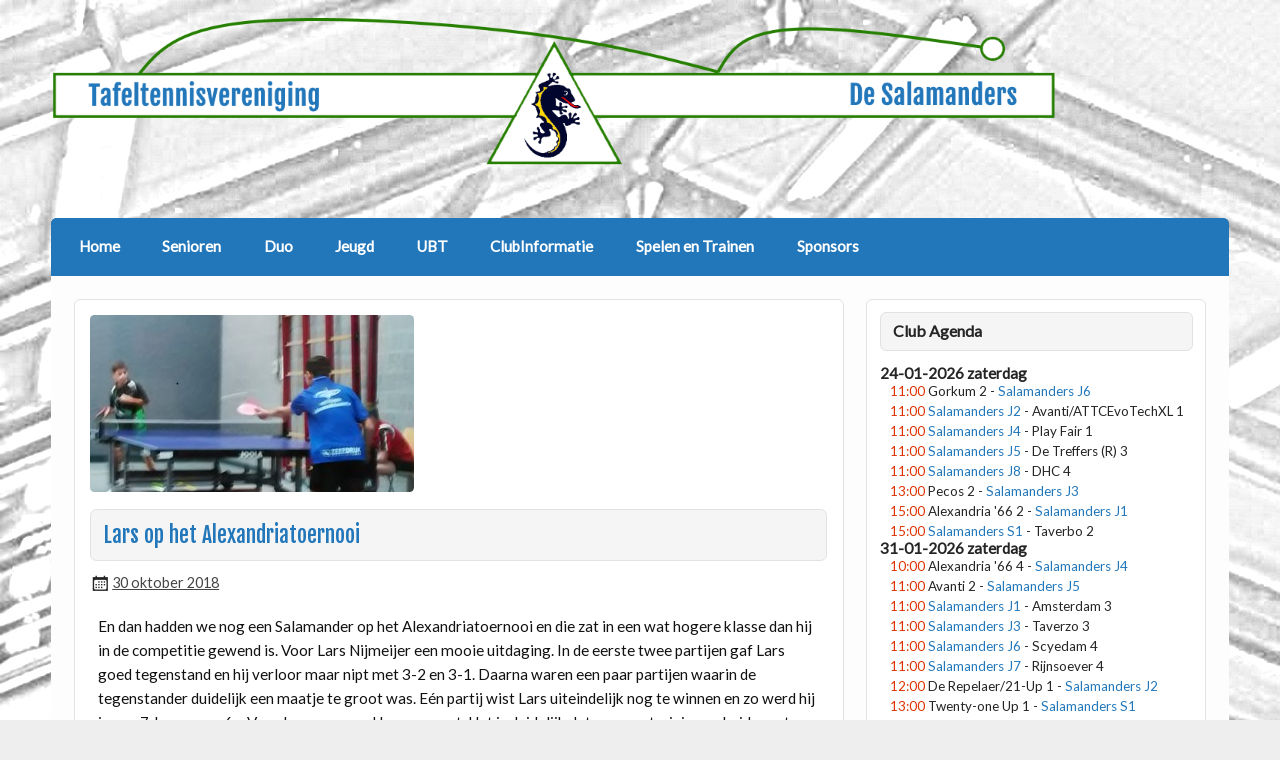

--- FILE ---
content_type: text/html; charset=UTF-8
request_url: https://ttvsalamanders.nl/a66toernooic/
body_size: 10287
content:
<!DOCTYPE html><!-- HTML 5 -->
<html lang="nl-NL">

<head>
<meta charset="UTF-8" />
<meta name="viewport" content="width=device-width, initial-scale=1">
<link rel="profile" href="http://gmpg.org/xfn/11" />
<link rel="pingback" href="https://ttvsalamanders.nl/xmlrpc.php" />

<!--[if lt IE 9]>
<script src="https://ttvsalamanders.nl/wp-content/themes/courage/js/html5shiv.min.js" type="text/javascript"></script>
<![endif]-->
<title>Lars op het Alexandriatoernooi</title>
<meta name='robots' content='max-image-preview:large' />
<link rel='dns-prefetch' href='//fonts.googleapis.com' />
<link rel="alternate" type="application/rss+xml" title=" &raquo; feed" href="https://ttvsalamanders.nl/feed/" />
<link rel="alternate" type="application/rss+xml" title=" &raquo; reacties feed" href="https://ttvsalamanders.nl/comments/feed/" />
<link rel="alternate" title="oEmbed (JSON)" type="application/json+oembed" href="https://ttvsalamanders.nl/wp-json/oembed/1.0/embed?url=https%3A%2F%2Fttvsalamanders.nl%2Fa66toernooic%2F" />
<link rel="alternate" title="oEmbed (XML)" type="text/xml+oembed" href="https://ttvsalamanders.nl/wp-json/oembed/1.0/embed?url=https%3A%2F%2Fttvsalamanders.nl%2Fa66toernooic%2F&#038;format=xml" />
<style id='wp-img-auto-sizes-contain-inline-css' type='text/css'>
img:is([sizes=auto i],[sizes^="auto," i]){contain-intrinsic-size:3000px 1500px}
/*# sourceURL=wp-img-auto-sizes-contain-inline-css */
</style>
<style id='wp-emoji-styles-inline-css' type='text/css'>

	img.wp-smiley, img.emoji {
		display: inline !important;
		border: none !important;
		box-shadow: none !important;
		height: 1em !important;
		width: 1em !important;
		margin: 0 0.07em !important;
		vertical-align: -0.1em !important;
		background: none !important;
		padding: 0 !important;
	}
/*# sourceURL=wp-emoji-styles-inline-css */
</style>
<style id='wp-block-library-inline-css' type='text/css'>
:root{--wp-block-synced-color:#7a00df;--wp-block-synced-color--rgb:122,0,223;--wp-bound-block-color:var(--wp-block-synced-color);--wp-editor-canvas-background:#ddd;--wp-admin-theme-color:#007cba;--wp-admin-theme-color--rgb:0,124,186;--wp-admin-theme-color-darker-10:#006ba1;--wp-admin-theme-color-darker-10--rgb:0,107,160.5;--wp-admin-theme-color-darker-20:#005a87;--wp-admin-theme-color-darker-20--rgb:0,90,135;--wp-admin-border-width-focus:2px}@media (min-resolution:192dpi){:root{--wp-admin-border-width-focus:1.5px}}.wp-element-button{cursor:pointer}:root .has-very-light-gray-background-color{background-color:#eee}:root .has-very-dark-gray-background-color{background-color:#313131}:root .has-very-light-gray-color{color:#eee}:root .has-very-dark-gray-color{color:#313131}:root .has-vivid-green-cyan-to-vivid-cyan-blue-gradient-background{background:linear-gradient(135deg,#00d084,#0693e3)}:root .has-purple-crush-gradient-background{background:linear-gradient(135deg,#34e2e4,#4721fb 50%,#ab1dfe)}:root .has-hazy-dawn-gradient-background{background:linear-gradient(135deg,#faaca8,#dad0ec)}:root .has-subdued-olive-gradient-background{background:linear-gradient(135deg,#fafae1,#67a671)}:root .has-atomic-cream-gradient-background{background:linear-gradient(135deg,#fdd79a,#004a59)}:root .has-nightshade-gradient-background{background:linear-gradient(135deg,#330968,#31cdcf)}:root .has-midnight-gradient-background{background:linear-gradient(135deg,#020381,#2874fc)}:root{--wp--preset--font-size--normal:16px;--wp--preset--font-size--huge:42px}.has-regular-font-size{font-size:1em}.has-larger-font-size{font-size:2.625em}.has-normal-font-size{font-size:var(--wp--preset--font-size--normal)}.has-huge-font-size{font-size:var(--wp--preset--font-size--huge)}.has-text-align-center{text-align:center}.has-text-align-left{text-align:left}.has-text-align-right{text-align:right}.has-fit-text{white-space:nowrap!important}#end-resizable-editor-section{display:none}.aligncenter{clear:both}.items-justified-left{justify-content:flex-start}.items-justified-center{justify-content:center}.items-justified-right{justify-content:flex-end}.items-justified-space-between{justify-content:space-between}.screen-reader-text{border:0;clip-path:inset(50%);height:1px;margin:-1px;overflow:hidden;padding:0;position:absolute;width:1px;word-wrap:normal!important}.screen-reader-text:focus{background-color:#ddd;clip-path:none;color:#444;display:block;font-size:1em;height:auto;left:5px;line-height:normal;padding:15px 23px 14px;text-decoration:none;top:5px;width:auto;z-index:100000}html :where(.has-border-color){border-style:solid}html :where([style*=border-top-color]){border-top-style:solid}html :where([style*=border-right-color]){border-right-style:solid}html :where([style*=border-bottom-color]){border-bottom-style:solid}html :where([style*=border-left-color]){border-left-style:solid}html :where([style*=border-width]){border-style:solid}html :where([style*=border-top-width]){border-top-style:solid}html :where([style*=border-right-width]){border-right-style:solid}html :where([style*=border-bottom-width]){border-bottom-style:solid}html :where([style*=border-left-width]){border-left-style:solid}html :where(img[class*=wp-image-]){height:auto;max-width:100%}:where(figure){margin:0 0 1em}html :where(.is-position-sticky){--wp-admin--admin-bar--position-offset:var(--wp-admin--admin-bar--height,0px)}@media screen and (max-width:600px){html :where(.is-position-sticky){--wp-admin--admin-bar--position-offset:0px}}

/*# sourceURL=wp-block-library-inline-css */
</style><style id='global-styles-inline-css' type='text/css'>
:root{--wp--preset--aspect-ratio--square: 1;--wp--preset--aspect-ratio--4-3: 4/3;--wp--preset--aspect-ratio--3-4: 3/4;--wp--preset--aspect-ratio--3-2: 3/2;--wp--preset--aspect-ratio--2-3: 2/3;--wp--preset--aspect-ratio--16-9: 16/9;--wp--preset--aspect-ratio--9-16: 9/16;--wp--preset--color--black: #000000;--wp--preset--color--cyan-bluish-gray: #abb8c3;--wp--preset--color--white: #ffffff;--wp--preset--color--pale-pink: #f78da7;--wp--preset--color--vivid-red: #cf2e2e;--wp--preset--color--luminous-vivid-orange: #ff6900;--wp--preset--color--luminous-vivid-amber: #fcb900;--wp--preset--color--light-green-cyan: #7bdcb5;--wp--preset--color--vivid-green-cyan: #00d084;--wp--preset--color--pale-cyan-blue: #8ed1fc;--wp--preset--color--vivid-cyan-blue: #0693e3;--wp--preset--color--vivid-purple: #9b51e0;--wp--preset--gradient--vivid-cyan-blue-to-vivid-purple: linear-gradient(135deg,rgb(6,147,227) 0%,rgb(155,81,224) 100%);--wp--preset--gradient--light-green-cyan-to-vivid-green-cyan: linear-gradient(135deg,rgb(122,220,180) 0%,rgb(0,208,130) 100%);--wp--preset--gradient--luminous-vivid-amber-to-luminous-vivid-orange: linear-gradient(135deg,rgb(252,185,0) 0%,rgb(255,105,0) 100%);--wp--preset--gradient--luminous-vivid-orange-to-vivid-red: linear-gradient(135deg,rgb(255,105,0) 0%,rgb(207,46,46) 100%);--wp--preset--gradient--very-light-gray-to-cyan-bluish-gray: linear-gradient(135deg,rgb(238,238,238) 0%,rgb(169,184,195) 100%);--wp--preset--gradient--cool-to-warm-spectrum: linear-gradient(135deg,rgb(74,234,220) 0%,rgb(151,120,209) 20%,rgb(207,42,186) 40%,rgb(238,44,130) 60%,rgb(251,105,98) 80%,rgb(254,248,76) 100%);--wp--preset--gradient--blush-light-purple: linear-gradient(135deg,rgb(255,206,236) 0%,rgb(152,150,240) 100%);--wp--preset--gradient--blush-bordeaux: linear-gradient(135deg,rgb(254,205,165) 0%,rgb(254,45,45) 50%,rgb(107,0,62) 100%);--wp--preset--gradient--luminous-dusk: linear-gradient(135deg,rgb(255,203,112) 0%,rgb(199,81,192) 50%,rgb(65,88,208) 100%);--wp--preset--gradient--pale-ocean: linear-gradient(135deg,rgb(255,245,203) 0%,rgb(182,227,212) 50%,rgb(51,167,181) 100%);--wp--preset--gradient--electric-grass: linear-gradient(135deg,rgb(202,248,128) 0%,rgb(113,206,126) 100%);--wp--preset--gradient--midnight: linear-gradient(135deg,rgb(2,3,129) 0%,rgb(40,116,252) 100%);--wp--preset--font-size--small: 13px;--wp--preset--font-size--medium: 20px;--wp--preset--font-size--large: 36px;--wp--preset--font-size--x-large: 42px;--wp--preset--spacing--20: 0.44rem;--wp--preset--spacing--30: 0.67rem;--wp--preset--spacing--40: 1rem;--wp--preset--spacing--50: 1.5rem;--wp--preset--spacing--60: 2.25rem;--wp--preset--spacing--70: 3.38rem;--wp--preset--spacing--80: 5.06rem;--wp--preset--shadow--natural: 6px 6px 9px rgba(0, 0, 0, 0.2);--wp--preset--shadow--deep: 12px 12px 50px rgba(0, 0, 0, 0.4);--wp--preset--shadow--sharp: 6px 6px 0px rgba(0, 0, 0, 0.2);--wp--preset--shadow--outlined: 6px 6px 0px -3px rgb(255, 255, 255), 6px 6px rgb(0, 0, 0);--wp--preset--shadow--crisp: 6px 6px 0px rgb(0, 0, 0);}:where(.is-layout-flex){gap: 0.5em;}:where(.is-layout-grid){gap: 0.5em;}body .is-layout-flex{display: flex;}.is-layout-flex{flex-wrap: wrap;align-items: center;}.is-layout-flex > :is(*, div){margin: 0;}body .is-layout-grid{display: grid;}.is-layout-grid > :is(*, div){margin: 0;}:where(.wp-block-columns.is-layout-flex){gap: 2em;}:where(.wp-block-columns.is-layout-grid){gap: 2em;}:where(.wp-block-post-template.is-layout-flex){gap: 1.25em;}:where(.wp-block-post-template.is-layout-grid){gap: 1.25em;}.has-black-color{color: var(--wp--preset--color--black) !important;}.has-cyan-bluish-gray-color{color: var(--wp--preset--color--cyan-bluish-gray) !important;}.has-white-color{color: var(--wp--preset--color--white) !important;}.has-pale-pink-color{color: var(--wp--preset--color--pale-pink) !important;}.has-vivid-red-color{color: var(--wp--preset--color--vivid-red) !important;}.has-luminous-vivid-orange-color{color: var(--wp--preset--color--luminous-vivid-orange) !important;}.has-luminous-vivid-amber-color{color: var(--wp--preset--color--luminous-vivid-amber) !important;}.has-light-green-cyan-color{color: var(--wp--preset--color--light-green-cyan) !important;}.has-vivid-green-cyan-color{color: var(--wp--preset--color--vivid-green-cyan) !important;}.has-pale-cyan-blue-color{color: var(--wp--preset--color--pale-cyan-blue) !important;}.has-vivid-cyan-blue-color{color: var(--wp--preset--color--vivid-cyan-blue) !important;}.has-vivid-purple-color{color: var(--wp--preset--color--vivid-purple) !important;}.has-black-background-color{background-color: var(--wp--preset--color--black) !important;}.has-cyan-bluish-gray-background-color{background-color: var(--wp--preset--color--cyan-bluish-gray) !important;}.has-white-background-color{background-color: var(--wp--preset--color--white) !important;}.has-pale-pink-background-color{background-color: var(--wp--preset--color--pale-pink) !important;}.has-vivid-red-background-color{background-color: var(--wp--preset--color--vivid-red) !important;}.has-luminous-vivid-orange-background-color{background-color: var(--wp--preset--color--luminous-vivid-orange) !important;}.has-luminous-vivid-amber-background-color{background-color: var(--wp--preset--color--luminous-vivid-amber) !important;}.has-light-green-cyan-background-color{background-color: var(--wp--preset--color--light-green-cyan) !important;}.has-vivid-green-cyan-background-color{background-color: var(--wp--preset--color--vivid-green-cyan) !important;}.has-pale-cyan-blue-background-color{background-color: var(--wp--preset--color--pale-cyan-blue) !important;}.has-vivid-cyan-blue-background-color{background-color: var(--wp--preset--color--vivid-cyan-blue) !important;}.has-vivid-purple-background-color{background-color: var(--wp--preset--color--vivid-purple) !important;}.has-black-border-color{border-color: var(--wp--preset--color--black) !important;}.has-cyan-bluish-gray-border-color{border-color: var(--wp--preset--color--cyan-bluish-gray) !important;}.has-white-border-color{border-color: var(--wp--preset--color--white) !important;}.has-pale-pink-border-color{border-color: var(--wp--preset--color--pale-pink) !important;}.has-vivid-red-border-color{border-color: var(--wp--preset--color--vivid-red) !important;}.has-luminous-vivid-orange-border-color{border-color: var(--wp--preset--color--luminous-vivid-orange) !important;}.has-luminous-vivid-amber-border-color{border-color: var(--wp--preset--color--luminous-vivid-amber) !important;}.has-light-green-cyan-border-color{border-color: var(--wp--preset--color--light-green-cyan) !important;}.has-vivid-green-cyan-border-color{border-color: var(--wp--preset--color--vivid-green-cyan) !important;}.has-pale-cyan-blue-border-color{border-color: var(--wp--preset--color--pale-cyan-blue) !important;}.has-vivid-cyan-blue-border-color{border-color: var(--wp--preset--color--vivid-cyan-blue) !important;}.has-vivid-purple-border-color{border-color: var(--wp--preset--color--vivid-purple) !important;}.has-vivid-cyan-blue-to-vivid-purple-gradient-background{background: var(--wp--preset--gradient--vivid-cyan-blue-to-vivid-purple) !important;}.has-light-green-cyan-to-vivid-green-cyan-gradient-background{background: var(--wp--preset--gradient--light-green-cyan-to-vivid-green-cyan) !important;}.has-luminous-vivid-amber-to-luminous-vivid-orange-gradient-background{background: var(--wp--preset--gradient--luminous-vivid-amber-to-luminous-vivid-orange) !important;}.has-luminous-vivid-orange-to-vivid-red-gradient-background{background: var(--wp--preset--gradient--luminous-vivid-orange-to-vivid-red) !important;}.has-very-light-gray-to-cyan-bluish-gray-gradient-background{background: var(--wp--preset--gradient--very-light-gray-to-cyan-bluish-gray) !important;}.has-cool-to-warm-spectrum-gradient-background{background: var(--wp--preset--gradient--cool-to-warm-spectrum) !important;}.has-blush-light-purple-gradient-background{background: var(--wp--preset--gradient--blush-light-purple) !important;}.has-blush-bordeaux-gradient-background{background: var(--wp--preset--gradient--blush-bordeaux) !important;}.has-luminous-dusk-gradient-background{background: var(--wp--preset--gradient--luminous-dusk) !important;}.has-pale-ocean-gradient-background{background: var(--wp--preset--gradient--pale-ocean) !important;}.has-electric-grass-gradient-background{background: var(--wp--preset--gradient--electric-grass) !important;}.has-midnight-gradient-background{background: var(--wp--preset--gradient--midnight) !important;}.has-small-font-size{font-size: var(--wp--preset--font-size--small) !important;}.has-medium-font-size{font-size: var(--wp--preset--font-size--medium) !important;}.has-large-font-size{font-size: var(--wp--preset--font-size--large) !important;}.has-x-large-font-size{font-size: var(--wp--preset--font-size--x-large) !important;}
/*# sourceURL=global-styles-inline-css */
</style>

<style id='classic-theme-styles-inline-css' type='text/css'>
/*! This file is auto-generated */
.wp-block-button__link{color:#fff;background-color:#32373c;border-radius:9999px;box-shadow:none;text-decoration:none;padding:calc(.667em + 2px) calc(1.333em + 2px);font-size:1.125em}.wp-block-file__button{background:#32373c;color:#fff;text-decoration:none}
/*# sourceURL=/wp-includes/css/classic-themes.min.css */
</style>
<link rel='stylesheet' id='courage-stylesheet-css' href='https://ttvsalamanders.nl/wp-content/themes/courage/style.css?ver=6.9' type='text/css' media='all' />
<link rel='stylesheet' id='courage-pro-stylesheet-css' href='https://ttvsalamanders.nl/wp-content/plugins/courage-pro/css/courage-pro.css?ver=1.0.6' type='text/css' media='all' />
<link rel='stylesheet' id='creativ_sponsor-css' href='https://ttvsalamanders.nl/wp-content/plugins/cr3ativ-sponsor/includes/css/cr3ativsponsor.css?ver=6.9' type='text/css' media='all' />
<link rel='stylesheet' id='sidebar-login-css' href='https://ttvsalamanders.nl/wp-content/plugins/sidebar-login/build/sidebar-login.css?ver=1625329289' type='text/css' media='all' />
<link rel='stylesheet' id='courage-genericons-css' href='https://ttvsalamanders.nl/wp-content/themes/courage/css/genericons/genericons.css?ver=6.9' type='text/css' media='all' />
<link rel='stylesheet' id='courage-default-fonts-css' href='//fonts.googleapis.com/css?family=Lato%7CFjalla+One&#038;subset=latin%2Clatin-ext' type='text/css' media='all' />
<link rel='stylesheet' id='dwf_stylesheet-css' href='https://ttvsalamanders.nl/wp-content/plugins/nttb-dwf/css/dwf.css?ver=6.9' type='text/css' media='all' />
<script type="text/javascript" src="https://ttvsalamanders.nl/wp-includes/js/jquery/jquery.min.js?ver=3.7.1" id="jquery-core-js"></script>
<script type="text/javascript" src="https://ttvsalamanders.nl/wp-includes/js/jquery/jquery-migrate.min.js?ver=3.4.1" id="jquery-migrate-js"></script>
<script type="text/javascript" id="courage-jquery-navigation-js-extra">
/* <![CDATA[ */
var courage_mainnav_title = "Menu";
//# sourceURL=courage-jquery-navigation-js-extra
/* ]]> */
</script>
<script type="text/javascript" src="https://ttvsalamanders.nl/wp-content/themes/courage/js/navigation.js?ver=6.9" id="courage-jquery-navigation-js"></script>
<link rel="EditURI" type="application/rsd+xml" title="RSD" href="https://ttvsalamanders.nl/xmlrpc.php?rsd" />
<meta name="generator" content="WordPress 6.9" />
<link rel="canonical" href="https://ttvsalamanders.nl/a66toernooic/" />
<link rel='shortlink' href='https://ttvsalamanders.nl/?p=2117' />
<style type="text/css">
			#navi-wrap, #mainnav, #mainnav-menu, #mainnav-menu ul, #mainnav-toggle {
				background: #2277bb;
			}
			#footer-widgets-wrap, #footer-wrap {
				background: #2277bb;
			}</style><style type="text/css" id="custom-background-css">
body.custom-background { background-image: url("https://ttvsalamanders.nl/wp-content/uploads/2015/11/zal2.jpg"); background-position: left top; background-size: auto; background-repeat: repeat; background-attachment: fixed; }
</style>
	<link rel="icon" href="https://ttvsalamanders.nl/wp-content/uploads/2015/11/cropped-favicon1-32x32.png" sizes="32x32" />
<link rel="icon" href="https://ttvsalamanders.nl/wp-content/uploads/2015/11/cropped-favicon1-192x192.png" sizes="192x192" />
<link rel="apple-touch-icon" href="https://ttvsalamanders.nl/wp-content/uploads/2015/11/cropped-favicon1-180x180.png" />
<meta name="msapplication-TileImage" content="https://ttvsalamanders.nl/wp-content/uploads/2015/11/cropped-favicon1-270x270.png" />
		<style type="text/css" id="wp-custom-css">
			.in_score {
	background-color:#2277bb;
	margin: 0 0 0 0;
	color: white;
	width:100%;
}
.in_score td {
	padding: 5px;
}
.headt {
	font-weight:700;
	background-color: white;
	color:black
}		</style>
		</head>

<body class="wp-singular post-template-default single single-post postid-2117 single-format-standard custom-background wp-theme-courage">

	
	<div id="topheader-wrap">
		
	<div id="topheader" class="clearfix">
		
				
	</div>	</div>

	<div id="wrapper" class="hfeed">
		
		<div id="header-wrap">
<img style="float: left; margin: 0px 15px 15px 0px;" src="https://ttvsalamanders.nl/logo1.png" alt="De Salamanders" height="150">	
			<header id="header" class="clearfix" role="banner">

				<div id="logo" class="clearfix">
				
				
	<a href="https://ttvsalamanders.nl/" title="" rel="home">
				
				<h1 class="site-title"></h1>
		
	</a>


								
				</div>
				
				<div id="header-content" class="clearfix">
									</div>

			</header>
		
		</div>
		
		<div id="navi-wrap">
			<nav id="mainnav" class="clearfix" role="navigation">
				<ul id="mainnav-menu" class="menu"><li id="menu-item-9" class="menu-item menu-item-type-post_type menu-item-object-page menu-item-home current-post-parent menu-item-has-children menu-item-9"><a href="https://ttvsalamanders.nl/">Home</a>
<ul class="sub-menu">
	<li id="menu-item-90" class="menu-item menu-item-type-post_type menu-item-object-page menu-item-90"><a href="https://ttvsalamanders.nl/historie/">Historie</a></li>
	<li id="menu-item-95" class="menu-item menu-item-type-taxonomy menu-item-object-category current-post-ancestor current-menu-parent current-post-parent menu-item-has-children menu-item-95"><a href="https://ttvsalamanders.nl/category/club/">Club nieuws</a>
	<ul class="sub-menu">
		<li id="menu-item-105" class="menu-item menu-item-type-post_type menu-item-object-page menu-item-105"><a href="https://ttvsalamanders.nl/handicap-winnaars/">HANDICAP toernooi winnaars</a></li>
	</ul>
</li>
	<li id="menu-item-96" class="menu-item menu-item-type-taxonomy menu-item-object-category current-post-ancestor current-menu-parent current-post-parent menu-item-96"><a href="https://ttvsalamanders.nl/category/nttb/">NTTB nieuws</a></li>
	<li id="menu-item-97" class="menu-item menu-item-type-taxonomy menu-item-object-category menu-item-97"><a href="https://ttvsalamanders.nl/category/ubt/">UBT nieuws</a></li>
	<li id="menu-item-78" class="menu-item menu-item-type-post_type menu-item-object-page menu-item-78"><a href="https://ttvsalamanders.nl/nttb/">NTTB</a></li>
</ul>
</li>
<li id="menu-item-1677" class="menu-item menu-item-type-post_type menu-item-object-page menu-item-1677"><a href="https://ttvsalamanders.nl/senioren/">Senioren</a></li>
<li id="menu-item-1675" class="menu-item menu-item-type-post_type menu-item-object-page menu-item-1675"><a href="https://ttvsalamanders.nl/duo/">Duo</a></li>
<li id="menu-item-1676" class="menu-item menu-item-type-post_type menu-item-object-page menu-item-1676"><a href="https://ttvsalamanders.nl/jeugd/">Jeugd</a></li>
<li id="menu-item-79" class="menu-item menu-item-type-post_type menu-item-object-page menu-item-has-children menu-item-79"><a href="https://ttvsalamanders.nl/ubt/">UBT</a>
<ul class="sub-menu">
	<li id="menu-item-561" class="menu-item menu-item-type-post_type menu-item-object-page menu-item-561"><a href="https://ttvsalamanders.nl/ubt-beker/">Beker</a></li>
	<li id="menu-item-85" class="menu-item menu-item-type-post_type menu-item-object-page menu-item-85"><a href="https://ttvsalamanders.nl/ubt-stand/">Stand</a></li>
</ul>
</li>
<li id="menu-item-1768" class="menu-item menu-item-type-custom menu-item-object-custom menu-item-has-children menu-item-1768"><a href="#">ClubInformatie</a>
<ul class="sub-menu">
	<li id="menu-item-86" class="menu-item menu-item-type-post_type menu-item-object-page menu-item-86"><a href="https://ttvsalamanders.nl/clubinfo/">Adres en locatie</a></li>
	<li id="menu-item-162" class="menu-item menu-item-type-post_type menu-item-object-page menu-item-162"><a href="https://ttvsalamanders.nl/bestuur/">Bestuur en Commissies</a></li>
	<li id="menu-item-797" class="menu-item menu-item-type-custom menu-item-object-custom menu-item-797"><a href="http://ttvsalamanders.nl/wp-content/uploads/2016_Statuten_TTV_De_Salamanders4.pdf">Statuten</a></li>
	<li id="menu-item-2899" class="menu-item menu-item-type-custom menu-item-object-custom menu-item-2899"><a href="https://ttvsalamanders.nl/wp-content/uploads/2022/04/Huishoudelijk-Reglement-2021-herziening-december-2021.pdf">Huishoudelijk Reglement</a></li>
	<li id="menu-item-825" class="menu-item menu-item-type-post_type menu-item-object-page menu-item-825"><a href="https://ttvsalamanders.nl/contributie/">Contributie</a></li>
	<li id="menu-item-88" class="menu-item menu-item-type-post_type menu-item-object-page menu-item-88"><a href="https://ttvsalamanders.nl/lid-worden/">Lid worden</a></li>
	<li id="menu-item-87" class="menu-item menu-item-type-post_type menu-item-object-page menu-item-87"><a href="https://ttvsalamanders.nl/opzeggen/">Opzeggen</a></li>
</ul>
</li>
<li id="menu-item-2574" class="menu-item menu-item-type-custom menu-item-object-custom menu-item-has-children menu-item-2574"><a href="#">Spelen en Trainen</a>
<ul class="sub-menu">
	<li id="menu-item-91" class="menu-item menu-item-type-post_type menu-item-object-page menu-item-91"><a href="https://ttvsalamanders.nl/weekoverzicht/">Weekoverzicht / speelavonden</a></li>
	<li id="menu-item-1684" class="menu-item menu-item-type-post_type menu-item-object-page menu-item-1684"><a href="https://ttvsalamanders.nl/club-agenda/">Club Agenda</a></li>
</ul>
</li>
<li id="menu-item-116" class="menu-item menu-item-type-post_type menu-item-object-page menu-item-116"><a href="https://ttvsalamanders.nl/sponsors/">Sponsors</a></li>
</ul>			</nav>
		</div>
		
		
	<div id="wrap" class="clearfix">
		
		<section id="content" class="primary" role="main">
		
					
		
	<article id="post-2117" class="post-2117 post type-post status-publish format-standard has-post-thumbnail hentry category-club category-nttb">
	
		<img width="324" height="177" src="https://ttvsalamanders.nl/wp-content/uploads/2018/10/lars.jpg" class="attachment-post-thumbnail size-post-thumbnail wp-post-image" alt="" decoding="async" fetchpriority="high" srcset="https://ttvsalamanders.nl/wp-content/uploads/2018/10/lars.jpg 324w, https://ttvsalamanders.nl/wp-content/uploads/2018/10/lars-300x164.jpg 300w" sizes="(max-width: 324px) 100vw, 324px" />		
		<h1 class="entry-title post-title">Lars op het Alexandriatoernooi</h1>		
		<div class="postmeta"><span class="meta-date"><a href="https://ttvsalamanders.nl/a66toernooic/" title="18:59" rel="bookmark"><time class="entry-date published updated" datetime="2018-10-30T18:59:34+01:00">30 oktober 2018</time></a></span></div>

		<div class="entry clearfix">
			<p>En dan hadden we nog een Salamander op het Alexandriatoernooi en die zat in een wat hogere klasse dan hij in de competitie gewend is. Voor Lars Nijmeijer een mooie uitdaging. In de eerste twee partijen gaf Lars goed tegenstand en hij verloor maar nipt met 3-2 en 3-1. Daarna waren een paar partijen waarin de tegenstander duidelijk een maatje te groot was. Eén partij wist Lars uiteindelijk nog te winnen en zo werd hij in een 7-kamp nog 6e. Voor Lars een goed leermoment. Het is duidelijk dat er meer trainingsarbeid moet worden verricht door Lars. Want dan zal Lars beter gaan spelen en meer partij kunnen bieden. Het gaat steeds beter en Lars speelde veel goede rally&#8217;s. De vooruitgang is ook goed te zien in de competitie.</p>
			<!-- <rdf:RDF xmlns:rdf="http://www.w3.org/1999/02/22-rdf-syntax-ns#"
			xmlns:dc="http://purl.org/dc/elements/1.1/"
			xmlns:trackback="http://madskills.com/public/xml/rss/module/trackback/">
		<rdf:Description rdf:about="https://ttvsalamanders.nl/a66toernooic/"
    dc:identifier="https://ttvsalamanders.nl/a66toernooic/"
    dc:title="Lars op het Alexandriatoernooi"
    trackback:ping="https://ttvsalamanders.nl/a66toernooic/trackback/" />
</rdf:RDF> -->
			<div class="page-links"></div>			
		</div>
		
		
	</article>			
		

		
		</section>
		
		
	<section id="sidebar" class="secondary clearfix" role="complementary">

		<aside id="salamanderswidget-3" class="widget widget_salamanderswidget clearfix"><h3 class="widgettitle"><span>Club Agenda</span></h3>
<!-- Salamanders_agenda -->
<strong>24-01-2026 zaterdag</strong><br />
<span style="padding-left:10px; line-height: 15pt; text-align: left; font-size: 10pt;">
<span style="color:#DE3200">11:00</span>&nbsp;Gorkum 2 - <a style="color:#2277bb" href="https://ttvsalamanders.nl/jeugd/#6">Salamanders J6</a>

</span><br />
<span style="padding-left:10px; line-height: 15pt; text-align: left; font-size: 10pt;">
<span style="color:#DE3200">11:00</span>&nbsp;<a style="color:#2277bb" href="https://ttvsalamanders.nl/jeugd/#2">Salamanders J2</a> - Avanti/ATTCEvoTechXL 1
</span><br />
<span style="padding-left:10px; line-height: 15pt; text-align: left; font-size: 10pt;">
<span style="color:#DE3200">11:00</span>&nbsp;<a style="color:#2277bb" href="https://ttvsalamanders.nl/jeugd/#4">Salamanders J4</a> - Play Fair 1
</span><br />
<span style="padding-left:10px; line-height: 15pt; text-align: left; font-size: 10pt;">
<span style="color:#DE3200">11:00</span>&nbsp;<a style="color:#2277bb" href="https://ttvsalamanders.nl/jeugd/#5">Salamanders J5</a> - De Treffers (R) 3
</span><br />
<span style="padding-left:10px; line-height: 15pt; text-align: left; font-size: 10pt;">
<span style="color:#DE3200">11:00</span>&nbsp;<a style="color:#2277bb" href="https://ttvsalamanders.nl/jeugd/#8">Salamanders J8</a> - DHC 4
</span><br />
<span style="padding-left:10px; line-height: 15pt; text-align: left; font-size: 10pt;">
<span style="color:#DE3200">13:00</span>&nbsp;Pecos 2 - <a style="color:#2277bb" href="https://ttvsalamanders.nl/jeugd/#3">Salamanders J3</a>

</span><br />
<span style="padding-left:10px; line-height: 15pt; text-align: left; font-size: 10pt;">
<span style="color:#DE3200">15:00</span>&nbsp;Alexandria '66 2 - <a style="color:#2277bb" href="https://ttvsalamanders.nl/jeugd/#1">Salamanders J1</a>

</span><br />
<span style="padding-left:10px; line-height: 15pt; text-align: left; font-size: 10pt;">
<span style="color:#DE3200">15:00</span>&nbsp;<a style="color:#2277bb" href="https://ttvsalamanders.nl/senioren/#1">Salamanders S1</a> - Taverbo 2
</span><br />
<strong>31-01-2026 zaterdag</strong><br />
<span style="padding-left:10px; line-height: 15pt; text-align: left; font-size: 10pt;">
<span style="color:#DE3200">10:00</span>&nbsp;Alexandria '66 4 - <a style="color:#2277bb" href="https://ttvsalamanders.nl/jeugd/#4">Salamanders J4</a>

</span><br />
<span style="padding-left:10px; line-height: 15pt; text-align: left; font-size: 10pt;">
<span style="color:#DE3200">11:00</span>&nbsp;Avanti 2 - <a style="color:#2277bb" href="https://ttvsalamanders.nl/jeugd/#5">Salamanders J5</a>

</span><br />
<span style="padding-left:10px; line-height: 15pt; text-align: left; font-size: 10pt;">
<span style="color:#DE3200">11:00</span>&nbsp;<a style="color:#2277bb" href="https://ttvsalamanders.nl/jeugd/#1">Salamanders J1</a> - Amsterdam 3
</span><br />
<span style="padding-left:10px; line-height: 15pt; text-align: left; font-size: 10pt;">
<span style="color:#DE3200">11:00</span>&nbsp;<a style="color:#2277bb" href="https://ttvsalamanders.nl/jeugd/#3">Salamanders J3</a> - Taverzo 3
</span><br />
<span style="padding-left:10px; line-height: 15pt; text-align: left; font-size: 10pt;">
<span style="color:#DE3200">11:00</span>&nbsp;<a style="color:#2277bb" href="https://ttvsalamanders.nl/jeugd/#6">Salamanders J6</a> - Scyedam 4
</span><br />
<span style="padding-left:10px; line-height: 15pt; text-align: left; font-size: 10pt;">
<span style="color:#DE3200">11:00</span>&nbsp;<a style="color:#2277bb" href="https://ttvsalamanders.nl/jeugd/#7">Salamanders J7</a> - Rijnsoever 4
</span><br />
<span style="padding-left:10px; line-height: 15pt; text-align: left; font-size: 10pt;">
<span style="color:#DE3200">12:00</span>&nbsp;De Repelaer/21-Up 1 - <a style="color:#2277bb" href="https://ttvsalamanders.nl/jeugd/#2">Salamanders J2</a>

</span><br />
<span style="padding-left:10px; line-height: 15pt; text-align: left; font-size: 10pt;">
<span style="color:#DE3200">13:00</span>&nbsp;Twenty-one Up 1 - <a style="color:#2277bb" href="https://ttvsalamanders.nl/senioren/#1">Salamanders S1</a>

</span><br />
<span style="padding-left:10px; line-height: 15pt; text-align: left; font-size: 10pt;">
<span style="color:#DE3200">14:00</span>&nbsp;NTTC 3 - <a style="color:#2277bb" href="https://ttvsalamanders.nl/jeugd/#8">Salamanders J8</a>

</span><br />
<strong>02-02-2026 maandag</strong><br />
<span style="padding-left:10px; line-height: 15pt; text-align: left; font-size: 10pt;">
<span style="color:#DE3200">20:15</span>&nbsp;<a style="color:#2277bb" href="https://ttvsalamanders.nl/duo/#3">Salamanders D3</a> - Taverzo 1
</span><br />
<span style="padding-left:10px; line-height: 15pt; text-align: left; font-size: 10pt;">
<span style="color:#DE3200">20:15</span>&nbsp;<a style="color:#2277bb" href="https://ttvsalamanders.nl/duo/#9">Salamanders D9</a> - DHC 4
</span><br />
<span style="padding-left:10px; line-height: 15pt; text-align: left; font-size: 10pt;">
<span style="color:#DE3200">20:15</span>&nbsp;<a style="color:#2277bb" href="https://ttvsalamanders.nl/senioren/#4">Salamanders S4</a> - ATTC EVO Tech-XL 5
</span><br />
<strong>03-02-2026 dinsdag</strong><br />
<span style="padding-left:10px; line-height: 15pt; text-align: left; font-size: 10pt;">
<span style="color:#DE3200">20:00</span>&nbsp;Alexandria '66 1 - <a style="color:#2277bb" href="https://ttvsalamanders.nl/duo/#1">Salamanders D1</a>

</span><br />
<span style="padding-left:10px; line-height: 15pt; text-align: left; font-size: 10pt;">
<span style="color:#DE3200">20:00</span>&nbsp;Scylla 1 - <a style="color:#2277bb" href="https://ttvsalamanders.nl/duo/#2">Salamanders D2</a>

</span><br />
<strong>04-02-2026 woensdag</strong><br />
<span style="padding-left:10px; line-height: 15pt; text-align: left; font-size: 10pt;">
<span style="color:#DE3200">20:00</span>&nbsp;VCS 1 - <a style="color:#2277bb" href="https://ttvsalamanders.nl/duo/#4">Salamanders D4</a>

</span><br />
<strong>06-02-2026 vrijdag</strong><br />
<span style="padding-left:10px; line-height: 15pt; text-align: left; font-size: 10pt;">
<span style="color:#DE3200">20:00</span>&nbsp;<a style="color:#2277bb" href="https://ttvsalamanders.nl/duo/#5">Salamanders D5</a> - VVV 2
</span><br />
<span style="padding-left:10px; line-height: 15pt; text-align: left; font-size: 10pt;">
<span style="color:#DE3200">20:00</span>&nbsp;<a style="color:#2277bb" href="https://ttvsalamanders.nl/duo/#6">Salamanders D6</a> - Vriendenschaar 6
</span><br />
<span style="padding-left:10px; line-height: 15pt; text-align: left; font-size: 10pt;">
<span style="color:#DE3200">20:00</span>&nbsp;<a style="color:#2277bb" href="https://ttvsalamanders.nl/duo/#7">Salamanders D7</a> - Combat 6
</span><br />
<span style="padding-left:10px; line-height: 15pt; text-align: left; font-size: 10pt;">
<span style="color:#DE3200">20:00</span>&nbsp;<a style="color:#2277bb" href="https://ttvsalamanders.nl/senioren/#3">Salamanders S3</a> - SVN 2
</span><br />
<span style="padding-left:10px; line-height: 15pt; text-align: left; font-size: 10pt;">
<span style="color:#DE3200">20:30</span>&nbsp;<a style="color:#2277bb" href="https://ttvsalamanders.nl/duo/#8">Salamanders D8</a> - HTTV-070 4
</span><br />
<strong>07-02-2026 zaterdag</strong><br />
<span style="padding-left:10px; line-height: 15pt; text-align: left; font-size: 10pt;">
<span style="color:#DE3200">10:00</span>&nbsp;ATTC EVO Tech-XL 1 - <a style="color:#2277bb" href="https://ttvsalamanders.nl/jeugd/#3">Salamanders J3</a>

</span><br />
<span style="padding-left:10px; line-height: 15pt; text-align: left; font-size: 10pt;">
<span style="color:#DE3200">11:00</span>&nbsp;<a style="color:#2277bb" href="https://ttvsalamanders.nl/jeugd/#1">Salamanders J1</a> - Belcrum 1
</span><br />
<span style="padding-left:10px; line-height: 15pt; text-align: left; font-size: 10pt;">
<span style="color:#DE3200">11:00</span>&nbsp;<a style="color:#2277bb" href="https://ttvsalamanders.nl/jeugd/#4">Salamanders J4</a> - Scylla 6
</span><br />
<span style="padding-left:10px; line-height: 15pt; text-align: left; font-size: 10pt;">
<span style="color:#DE3200">11:00</span>&nbsp;<a style="color:#2277bb" href="https://ttvsalamanders.nl/jeugd/#5">Salamanders J5</a> - United B'Hoek 2
</span><br />
<span style="padding-left:10px; line-height: 15pt; text-align: left; font-size: 10pt;">
<span style="color:#DE3200">11:00</span>&nbsp;<a style="color:#2277bb" href="https://ttvsalamanders.nl/jeugd/#7">Salamanders J7</a> - De Treffers (R) 5
</span><br />
<span style="padding-left:10px; line-height: 15pt; text-align: left; font-size: 10pt;">
<span style="color:#DE3200">11:00</span>&nbsp;<a style="color:#2277bb" href="https://ttvsalamanders.nl/jeugd/#8">Salamanders J8</a> - Pijnacker 3
</span><br />
<span style="padding-left:10px; line-height: 15pt; text-align: left; font-size: 10pt;">
<span style="color:#DE3200">12:00</span>&nbsp;Scylla 4 - <a style="color:#2277bb" href="https://ttvsalamanders.nl/jeugd/#2">Salamanders J2</a>

</span><br />
<span style="padding-left:10px; line-height: 15pt; text-align: left; font-size: 10pt;">
<span style="color:#DE3200">14:00</span>&nbsp;SETT 3 - <a style="color:#2277bb" href="https://ttvsalamanders.nl/jeugd/#6">Salamanders J6</a>

</span><br />
<span style="padding-left:10px; line-height: 15pt; text-align: left; font-size: 10pt;">
<span style="color:#DE3200">15:00</span>&nbsp;<a style="color:#2277bb" href="https://ttvsalamanders.nl/senioren/#2">Salamanders S2</a> - VVV 4
</span><br />
<span style="padding-left:10px; line-height: 15pt; text-align: left; font-size: 10pt;">
<span style="color:#DE3200">16:00</span>&nbsp;ENTAC 2 - <a style="color:#2277bb" href="https://ttvsalamanders.nl/senioren/#1">Salamanders S1</a>

</span><br />
<br />&nbsp;<a href="https://ttvsalamanders.nl/club-agenda/" title="volledig agenda"><strong>[...]</strong></a>
</aside><aside id="custom_html-2" class="widget_text widget widget_custom_html clearfix"><div class="textwidget custom-html-widget"><iframe src="https://bannerbuilder.sponsorkliks.com/skinfo.php?&background-color=e2e2e2&text-color=252525&header-background-color=fff&header-text-color=2f4050&odd-row=FFFFFF&even-row=09494a&odd-row-text=09494a&even-row-text=ffffff&type=financial&club_id=8382&width=300&height=100" frameborder="0" width="300" height="100"></iframe></div></aside><aside id="custom_html-6" class="widget_text widget widget_custom_html clearfix"><div class="textwidget custom-html-widget"><a href="https://www.e-boekhouden.nl/?c=vssp" title="e-Boekhouden.nl" target="blank"><img src="https://www.e-boekhouden.nl/Content/Sponsoring/728-90c.png" alt="e-Boekhouden.nl"></a></div></aside>
	</section>	</div>
	

	
	<div id="footer-wrap">
	
		<footer id="footer" class="container clearfix" role="contentinfo">
			
			<nav id="footernav" class="clearfix" role="navigation">
				<ul id="footernav-menu" class="menu"><li id="menu-item-63" class="menu-item menu-item-type-custom menu-item-object-custom menu-item-63"><a href="http://www.nttb.nl">NTTB</a></li>
<li id="menu-item-492" class="menu-item menu-item-type-custom menu-item-object-custom menu-item-492"><a href="https://west.nttb.nl/">NTTB-West</a></li>
<li id="menu-item-64" class="menu-item menu-item-type-custom menu-item-object-custom menu-item-64"><a href="http://www.nttb-ranglijsten.nl/ranking.php?club=1260">Ranglijsten</a></li>
<li id="menu-item-491" class="menu-item menu-item-type-custom menu-item-object-custom menu-item-491"><a href="http://www.ubt.nu/">UBT</a></li>
</ul>				<h4 id="footernav-icon"></h4>
			</nav>
			
			<div id="footer-text">
				© TTV De Salamanders			</div>
			
		</footer>
		
	</div>

</div><!-- end #wrapper -->

<script type="speculationrules">
{"prefetch":[{"source":"document","where":{"and":[{"href_matches":"/*"},{"not":{"href_matches":["/wp-*.php","/wp-admin/*","/wp-content/uploads/*","/wp-content/*","/wp-content/plugins/*","/wp-content/themes/courage/*","/*\\?(.+)"]}},{"not":{"selector_matches":"a[rel~=\"nofollow\"]"}},{"not":{"selector_matches":".no-prefetch, .no-prefetch a"}}]},"eagerness":"conservative"}]}
</script>
<script id="wp-emoji-settings" type="application/json">
{"baseUrl":"https://s.w.org/images/core/emoji/17.0.2/72x72/","ext":".png","svgUrl":"https://s.w.org/images/core/emoji/17.0.2/svg/","svgExt":".svg","source":{"concatemoji":"https://ttvsalamanders.nl/wp-includes/js/wp-emoji-release.min.js?ver=6.9"}}
</script>
<script type="module">
/* <![CDATA[ */
/*! This file is auto-generated */
const a=JSON.parse(document.getElementById("wp-emoji-settings").textContent),o=(window._wpemojiSettings=a,"wpEmojiSettingsSupports"),s=["flag","emoji"];function i(e){try{var t={supportTests:e,timestamp:(new Date).valueOf()};sessionStorage.setItem(o,JSON.stringify(t))}catch(e){}}function c(e,t,n){e.clearRect(0,0,e.canvas.width,e.canvas.height),e.fillText(t,0,0);t=new Uint32Array(e.getImageData(0,0,e.canvas.width,e.canvas.height).data);e.clearRect(0,0,e.canvas.width,e.canvas.height),e.fillText(n,0,0);const a=new Uint32Array(e.getImageData(0,0,e.canvas.width,e.canvas.height).data);return t.every((e,t)=>e===a[t])}function p(e,t){e.clearRect(0,0,e.canvas.width,e.canvas.height),e.fillText(t,0,0);var n=e.getImageData(16,16,1,1);for(let e=0;e<n.data.length;e++)if(0!==n.data[e])return!1;return!0}function u(e,t,n,a){switch(t){case"flag":return n(e,"\ud83c\udff3\ufe0f\u200d\u26a7\ufe0f","\ud83c\udff3\ufe0f\u200b\u26a7\ufe0f")?!1:!n(e,"\ud83c\udde8\ud83c\uddf6","\ud83c\udde8\u200b\ud83c\uddf6")&&!n(e,"\ud83c\udff4\udb40\udc67\udb40\udc62\udb40\udc65\udb40\udc6e\udb40\udc67\udb40\udc7f","\ud83c\udff4\u200b\udb40\udc67\u200b\udb40\udc62\u200b\udb40\udc65\u200b\udb40\udc6e\u200b\udb40\udc67\u200b\udb40\udc7f");case"emoji":return!a(e,"\ud83e\u1fac8")}return!1}function f(e,t,n,a){let r;const o=(r="undefined"!=typeof WorkerGlobalScope&&self instanceof WorkerGlobalScope?new OffscreenCanvas(300,150):document.createElement("canvas")).getContext("2d",{willReadFrequently:!0}),s=(o.textBaseline="top",o.font="600 32px Arial",{});return e.forEach(e=>{s[e]=t(o,e,n,a)}),s}function r(e){var t=document.createElement("script");t.src=e,t.defer=!0,document.head.appendChild(t)}a.supports={everything:!0,everythingExceptFlag:!0},new Promise(t=>{let n=function(){try{var e=JSON.parse(sessionStorage.getItem(o));if("object"==typeof e&&"number"==typeof e.timestamp&&(new Date).valueOf()<e.timestamp+604800&&"object"==typeof e.supportTests)return e.supportTests}catch(e){}return null}();if(!n){if("undefined"!=typeof Worker&&"undefined"!=typeof OffscreenCanvas&&"undefined"!=typeof URL&&URL.createObjectURL&&"undefined"!=typeof Blob)try{var e="postMessage("+f.toString()+"("+[JSON.stringify(s),u.toString(),c.toString(),p.toString()].join(",")+"));",a=new Blob([e],{type:"text/javascript"});const r=new Worker(URL.createObjectURL(a),{name:"wpTestEmojiSupports"});return void(r.onmessage=e=>{i(n=e.data),r.terminate(),t(n)})}catch(e){}i(n=f(s,u,c,p))}t(n)}).then(e=>{for(const n in e)a.supports[n]=e[n],a.supports.everything=a.supports.everything&&a.supports[n],"flag"!==n&&(a.supports.everythingExceptFlag=a.supports.everythingExceptFlag&&a.supports[n]);var t;a.supports.everythingExceptFlag=a.supports.everythingExceptFlag&&!a.supports.flag,a.supports.everything||((t=a.source||{}).concatemoji?r(t.concatemoji):t.wpemoji&&t.twemoji&&(r(t.twemoji),r(t.wpemoji)))});
//# sourceURL=https://ttvsalamanders.nl/wp-includes/js/wp-emoji-loader.min.js
/* ]]> */
</script>
</body>
</html>

--- FILE ---
content_type: text/html; charset=UTF-8
request_url: https://bannerbuilder.sponsorkliks.com/skinfo.php?&background-color=e2e2e2&text-color=252525&header-background-color=fff&header-text-color=2f4050&odd-row=FFFFFF&even-row=09494a&odd-row-text=09494a&even-row-text=ffffff&type=financial&club_id=8382&width=300&height=100
body_size: 3442
content:
<!DOCTYPE html>
<html>
<head>
	<meta charset="utf-8">
    <meta http-equiv="X-UA-Compatible" content="IE=edge">
    <title>Dynamic Banner</title>
        <script type="text/javascript"
     src="//cdnjs.cloudflare.com/ajax/libs/jquery/1.8.3/jquery.min.js">
    </script>
    <script type="text/javascript"
     src="//netdna.bootstrapcdn.com/twitter-bootstrap/2.2.2/js/bootstrap.min.js">
    </script>

	<link rel="stylesheet" type="text/css" href="/css/bootstrap.css" /><link rel="stylesheet" type="text/css" href="/css/bootstrap.min.css" /><link rel="stylesheet" type="text/css" href="/css/font-awesome.css" /><link rel="stylesheet" type="text/css" href="/css/owl/owl.carousel.css" /><link rel="stylesheet" type="text/css" href="/css/owl/owl.theme.css" /><script type="text/javascript" src="/js/jscolor.js"></script><script type="text/javascript" src="/js/jscolor.min.js"></script><script type="text/javascript" src="/js/owl.carousel.js"></script>	<style type="text/css">
	    body{
	        background-color: #fff;
	        font-family: Helvetica,Arial,sans-serif;
	        overflow: hidden;
	    }
	    a, a:focus, a:hover{
	        text-decoration: none;
	    }
	    p{
	        margin: 0;
	    }
	    .pre_banner{
	        color: #252525;
	        cursor: pointer;
	    }
	    .body_text{
	        text-align: center;
	        color: #252525;
	    }
	    .sg_info_banner_text{
	        color: #252525;
	        font-size: 14px;
	        max-height: 98%;
	        overflow: hidden;
	    }
	    .sg_info_banner_head{
	        color: #304b61 !important;
	        font-size: 22px;
	        display: block;
	        clear: both;
	    }
	    .sg_title{
	        color: #2f4050;
	        font-size: 20px;
	        text-transform: capitalize;
	        padding: 1% 0;
	        height: 15%;
	        margin: 0 5%;
	        /*Align title Vertically*/
	        align-items: center;
	        display: flex;
	        /*Align title Vertically*/
	    }
	    .sg_title span{
	        display: table-cell;
	    }
	    .sg_info{
	        background-color: #e2e2e2;
	        padding: 15px;
	        height: 75%;
	        display: block;
	        border-radius: 15px;
	        margin: 0 5%;
	        padding: 15px;
	    }
	    .sg_info span{/*p can not be a child of span as per validator.w3.org so all p replaced with span but make sure they behave as div*/
	    	display: block;
	    }
	    .sg_footer{
	        background-color: #FFFFFF;
	        height: 10%;
	        margin: 0 5%;
	    }
	    .sg_info_total_label{
	        color: #252525;
	        font-size: 15px;
	    }
	    .sg_info_club_name{
	        color: #252525;
	        font-size: 17px;
	        margin-bottom: 10px;
	    }
	    .sg_info_total_text{
	        color: #252525;
	        font-size: 26px;
	    }
	    .sponsor{
	        font-size: 11px;
	        position: fixed;
	        bottom: 0px;
	        right: 0px;
	        padding: 1px;
	        padding-left: 3px;
	        display: block;
	        color: white;
	        background-color: #2F3743;
	        z-index: 999;
	    }
	    .logo{
	        position: fixed;
	        top:15px;
	        right: -8px;
	        border-radius: 10px;
	        border-top: 2px solid white;
	        border-bottom: 2px solid white;
	        border-left: 2px solid white;
	        border-right: 1px solid white;
	        z-index: 999;
	        height: 30px;
	    }
	    #slideCarousel{ /* Banner Slide should cover the complete viewport */
	        position: fixed !important;
	        position: absolute;
	        top: 0;
	        left: 0;
	        right: 0;
	        bottom: 0;
	        padding: 0 !important;
	    }
	    #slideCarousel .slideBlock,
	    #slideCarousel .slideBlock div,
	    #slideCarousel .slideBlock a,
	    #slideCarousel .owl-wrapper-outer,
	    #slideCarousel .owl-wrapper,
	    #slideCarousel .owl-item{/* Make all descendent banner slides div to cover whole viewport */
	        height: 100% !important;
	        padding: 0 !important;
	        margin: 0 !important;
	    }
	    #slideCarousel a{/* Make link of banner a block to inherit height properties */
	        display: block;
	    }
	    @media (max-width: 320px){
	        .sg_info_banner_head{
	            font-size: 16px
	        }
	    }
	    /*for small regular banners (100*100)*/
	    /*also applies for default horizontal and vertical banners which are overridden further*/
	    @media (max-width: 120px),(max-height: 120px) {
	        .sg_title{
	            font-size: 10px
	        }
	        .sg_info{
	            margin: 0 5px;
	            padding: 0;
	        }
	        .sg_info_total_label{
	            font-size: 10px;
	            padding: 1px;
	        }
	        .sg_info_club_name{
	            font-size: 10px;
	            margin-bottom: 2px;
	        }
	        .sg_info_total_text{
	            font-size: 12px;
	        }
	        .sg_info_banner_text{
	            font-size: 10px;
	            /*max-height: 60%;*/
	            padding: 0px 10px;
	        }
	        .sg_info_banner_head{
	            font-size: 12px;
	        }
	        .logo{
	            top: 10px;
	            height: 20px;
	        }
	        .sponsor{
	            font-size: 9px;
	        }
	    }
	    /*for Horizontal banners (468*60) and (728*90) */
	    @media (max-height: 90px){
	        .sg_title{
	            font-size: 12px;
	            margin: 0 1%;
	        }
	        .sg_info{
	            margin: 1px 5px;
	        }
	        .sg_info_total_label{
	            padding: 0;
	        }
	        .sg_info_banner_text{
	            padding: 0 10px;
	        }
	        .sg_info_banner_head{
	            font-size: 12px;
	        }
	        .logo{
	            top: 5px;
	            height: 25px;
	        }
	    }
	    /*for VERTICAL BANNERS LIKE(100*240) */
	    @media (max-width: 100px) and (min-height: 240px){
	        .sg_title{
	            font-size: 12px;
	        }
	        .sg_info{
	            padding: 5px;
	        }
	        .sg_info_banner_text{
	            /*max-height: 88%;*/
	            font-size: 14px;
	        }
	        .sg_info_banner_head{
	            /*max-height: 88%;*/
	            font-size: 16px;
	        }
	        .logo{
	            height: 26px;
	            top: 20px;
	        }
	    }
	    @media (max-height: 60px){/*For Height 60 make title font go down*/
	        .sg_title{
	            font-size: 9px;
	        }
	    }
	</style>
</head>
<body class="pre_banner">



	<link rel="stylesheet" href="//cdnjs.cloudflare.com/ajax/libs/font-awesome/4.6.3/css/font-awesome.min.css">

<div>
    <div class="row" style="overflow-x:hidden" >
        <span class="">
            <img class="logo" alt="logo" src="https://bannerbuilder.sponsorkliks.com/img/logo2.png" >
        </span>
        <div id="slideCarousel" class="col-md-12">


            <!-- Admin Info Slide -->
	        
            <!-- Banner Slide Loop -->
	                            <div class="col-md-12 bannerBlock slideBlock"  campg-id="17" camp-width="100" camp-height="100"  >
                                                    <a href="https://www.sponsorkliks.com/products/shops.php?club=8382&sc=dyn-bnnr-bol" target="_blank">                                                    <div class="col-xs-12 col-sm-12 col-md-12 col-lg-12 text-center" style="background-color: rgba(0, 0, 0, 0); background-repeat:no-repeat; background-position: center; background-image: url('https://bannerbuilder.sponsorkliks.com/img/multipal_uploads/campaign_image/431_bol100.png');">
                            </div>
                                                    </a>
                                            </div>
                
                                            <!-- API Info Slide -->
                        <div class="amountBlock slideBlock col-md-12">
                            <a href="https://www.sponsorkliks.com/products/shops.php?club=8382&ref=banner" target="_blank">
                                <p class="sg_title"><span>Sponsor gratis!</span></p>
                                <span class="sg_info text-center">
                                    <span class="sg_info_total_label">Totale opbrengsten</span>
                                    <span class="sg_info_club_name">Tafeltennisvereniging De Salamanders</span>
                                    <span class="sg_info_total_text">&euro;&nbsp;375.34</span>
                                </span>
                            </a>
                        </div>
                                    
                
        </div>
        <span class="sponsor"> By SponsorKliks</span>
    </div>
</div>

<script type="text/javascript" src="//cdnjs.cloudflare.com/ajax/libs/owl-carousel/1.3.2/owl.carousel.min.js"></script>
<script type="text/javascript">
    var banner_viewed   = [];
    var banner_id       = '';
    var club_id         = '8382';
    var height         = '100';
    var width         = '300';

    
    $(document).ready(function(){
    		        $("#slideCarousel").owlCarousel({
	            autoPlay: 3000, //Set AutoPlay to 3 seconds
	            loop:true,
	            autoWidth: true,
	            dots: true,
	            items:1,
	            stopOnHover: true,//keep scroll on hover But continue after click(IMPORTANT)
	            autoplayHoverPause:true,
	            itemsDesktop: [1400, 1],
	            itemsDesktopSmall: [1100, 1],
	            itemsTablet: [700, 1],
	            itemsMobile: [500, 1],
	            afterMove: function (elem) {
	              var current = this.currentItem;
	              console.log('WAIT: >> ', current);
	              var campg_id = elem.find(".owl-item").eq(current).find(".slideBlock").attr('campg-id');
	              var campw = elem.find(".owl-item").eq(current).find(".slideBlock").attr('camp-width');
	              var camph = elem.find(".owl-item").eq(current).find(".slideBlock").attr('camp-height');
	              if(typeof campg_id != 'undefined'){
	                if(banner_viewed.indexOf(campg_id) == -1){
	                    banner_viewed.push(campg_id);
	                    banner_view(campg_id, campw, camph);
	                    console.log(current, ' : banner_viewed: ', banner_viewed);
	                }else{
	                    console.log(current, ' : Banner '+campg_id+' already viewed.');
	                }

	              }else{
	                console.log(current, ' : campaign id is not found.')
	              }
	            }

	        });
		
        function banner_click(campg_id, campw, camph) {
            console.log('banner_click');
            $.ajax({
                type: "POST",
                url: "https://bannerbuilder.sponsorkliks.com/mains/click",
                data: {
                    campg_id : campg_id,
                    width: campw,
                    height: camph
                },
                //data: $("#upload_img").serialize(),
                success: function(data)
                {

                    //alert(data);
                }
            });
        }


        function banner_view(campg_id, campw, camph) {
            console.log('banner_view');
            if(width && height){
                $.ajax({
                    type: "POST",
                    url: "https://bannerbuilder.sponsorkliks.com/mains/view",
                    data: {
                        campg_id : campg_id,
                        width: campw,
                        height: camph
                    },
                    //data: $("#upload_img").serialize(),
                    success: function(data)
                    {
                        console.log('banner viewed successfully.');
                        //alert(data);
                    }
                });
            }else{
                console.log('Dynamic Banner width*height could not retrieved');
            }
        }

        //ping the counter to count+1
        // banner_view();

        $(document).on('click', '.slideBlock', function(e, t){
            // banner_click();
            console.log('CHECK', this);
            var elem = $(this);
            var campg_id = elem.attr('campg-id');
            var campw = elem.attr('camp-width');
            var camph = elem.attr('camp-height');
            if(typeof campg_id != 'undefined'){
                // if(banner_viewed.indexOf(campg_id) == -1){
                    // banner_viewed.push(campg_id);
                    banner_click(campg_id, campw, camph);
                    // console.log(' : banner_viewed: ', banner_viewed);
                // }else{
                //     console.log(current, ' : Banner '+campg_id+' already clicked.');
                // }

            }else{
                console.log(' : campaign id is not found.')
            }
        });
    });

//  (function(i,s,o,g,r,a,m){i['GoogleAnalyticsObject']=r;i[r]=i[r]||function(){
//  (i[r].q=i[r].q||[]).push(arguments)},i[r].l=1*new Date();a=s.createElement(o),
//  m=s.getElementsByTagName(o)[0];a.async=1;a.src=g;m.parentNode.insertBefore(a,m)
//  })(window,document,'script','https://www.google-analytics.com/analytics.js','ga');
//  ga('create', 'UA-26880930-2', 'auto');
//  ga('send', 'pageview');


</script>

</body>
</html>


--- FILE ---
content_type: text/css
request_url: https://ttvsalamanders.nl/wp-content/plugins/nttb-dwf/css/dwf.css?ver=6.9
body_size: 288
content:
.dwf_comp {
	font-size: 2rem;
	margin-top: 1rem;
	color: blue;
}

.dwf_group {
	font-size: 1.5rem;
	margin-top: .8rem;
	color: green;
}

.dwf_klass {
	font-weight: 800;
	margin-top: .5rem;
	color: red;
}

.dwf_team {
	color: black;
}

.dwf_letter {
	display:none
}